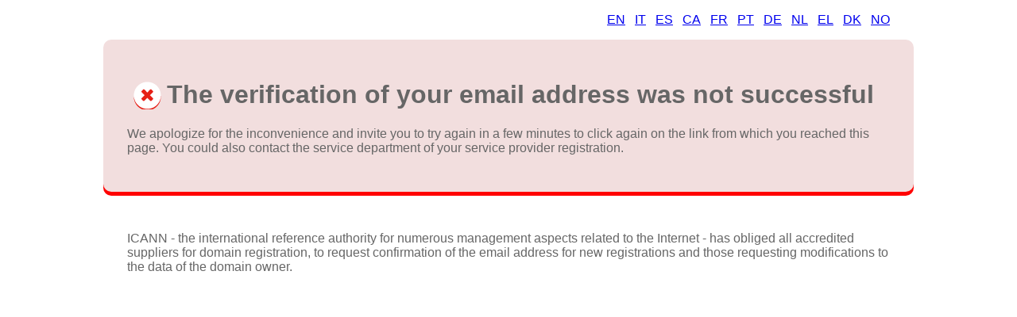

--- FILE ---
content_type: text/html; charset=utf-8
request_url: http://www.allamericansg.com/index.html
body_size: 3109
content:
<!DOCTYPE html>
<html>
<head>
  <title>Email validation</title>
  <meta http-equiv="content-type" content="text/html; charset=UTF-8;" />
  <meta http-equiv="content-language" content="en" />
    <meta name="copyright" content="Register.it" />
  <meta name="description" content="" />
  <meta name="keywords" content="" />
  <link rel="shortcut icon" href="https://www.register.it/favicon.ico" type="image/x-icon" />
            <link rel="stylesheet" href="/serve.php?file=index&amp;lang=ita" type="text/css" xmlns="http://www.w3.org/1999/html"/>
        <script type="text/javascript">
//<![CDATA[
  var hierarch = {};
//]]>
</script>

<link href="https://www.register.it/_css/base_buttons.css" rel="stylesheet">
<link href="//netdna.bootstrapcdn.com/font-awesome/4.7.0/css/font-awesome.min.css" rel="stylesheet">
</head>
<body id="index" class="register_it agent_name_chrome agent_version_131">
<!--[if lt IE 9]>
<script src="https://www.register.it/_js/libs/html5shiv/3.7.0/html5shiv.js"></script>
<script src="https://www.register.it/_js/libs/respond.js/1.3.0/respond.min.js"></script>
<![endif]-->

<div class="container">
  <ul class="language-switcher">
      <li><a href="/index.html?domain=&email=&validationStatus=&chglng=eng" title="English">EN</a></li>
      <li><a href="/index.html?domain=&email=&validationStatus=&chglng=ita" title="Italiano">IT</a></li>
      <li><a href="/index.html?domain=&email=&validationStatus=&chglng=spa" title="Español">ES</a></li>
      <li><a href="/index.html?domain=&email=&validationStatus=&chglng=cat" title="Català">CA</a></li>
      <li><a href="/index.html?domain=&email=&validationStatus=&chglng=fra" title="Français">FR</a></li>
      <li><a href="/index.html?domain=&email=&validationStatus=&chglng=por" title="Português">PT</a></li>
      <li><a href="/index.html?domain=&email=&validationStatus=&chglng=deu" title="Deutsch">DE</a></li>
      <li><a href="/index.html?domain=&email=&validationStatus=&chglng=nld" title="Nederland">NL</a></li>
      <li><a href="/index.html?domain=&email=&validationStatus=&chglng=ell" title="ελληνικά">EL</a></li>
      <li><a href="/index.html?domain=&email=&validationStatus=&chglng=dnk" title="Dansk">DK</a></li>
      <li><a href="/index.html?domain=&email=&validationStatus=&chglng=nor" title="Norsk">NO</a></li>
  </ul>
</div>


    <div class="container status status-ko">
      <h1>The verification of your email address was not successful</h1>
      <p>We apologize for the inconvenience and invite you to try again in a few minutes to click again on the link from which you reached this page. You could also contact the service department of your service provider registration.</p>
    </div>

<div class="container">
  <footer>
    <p>ICANN - the international reference authority for numerous management aspects related to the Internet - has obliged all accredited suppliers for domain registration, to request confirmation of the email address for new registrations and those requesting modifications to the data of the domain owner.</p>
  </footer>
</div><!-- /container -->



</body>
</html>


--- FILE ---
content_type: text/css
request_url: http://www.allamericansg.com/serve.php?file=index&lang=ita
body_size: 1630
content:
body {
    font-family: "Source Sans Pro",Arial,sans-serif;
    font-size: 16px;
    font-weight: 300;
    color: #666;
    background: none repeat scroll 0% 0% #FFF;
}

div.container {
    max-width: 960px;
    margin: auto;
}

.language-switcher {text-align: right;}
.language-switcher li {display: inline-block; margin: 0 0 0 .5em;}
.icon {width: 16px; height: 16px; opacity: .5; overflow: hidden; text-indent: 100%; white-space: nowrap; display: inline-block; background: url(/static/img/flags.png) no-repeat;}
.icon.en {background-position: 0 -20px;}
.icon.es {background-position: 0 -40px;}
.icon.it {background-position: 0 -60px;}
.icon.fr {background-position: 0 -80px;}
.icon.nl {background-position: 0 -100px;}
.icon.pt {background-position: 0 -120px;}
.icon.de {background-position: 0 -160px;}
.icon:hover, .icon.active {opacity: 1;}

.status {border-radius: 10px; padding: 30px;}
.status-ok {background-color: #dff0d8; box-shadow: 0px 5px 0 #39B54A;}
.status-wng {background-color: #fcf8e3; box-shadow: 0px 5px 0 #ffc043;}
.status-ko {background-color: #f2dede; box-shadow: 0px 5px 0 #ff0000;}
.status h1 {
    padding-left: 50px;
    background-image: url(/static/img/semaphore.png);
    background-repeat: no-repeat;
}
.status-ok h1 {
    background-position: left -1px;
}
.status-wng h1 {
    background-position: left -280px;
}
.status-ko h1 {
    background-position: left -560px;
}

@media (max-width: 768px) {
    .status {border-radius: 0; padding: 10px;}
}

footer {font-size: 100%; margin-top: 50px;}